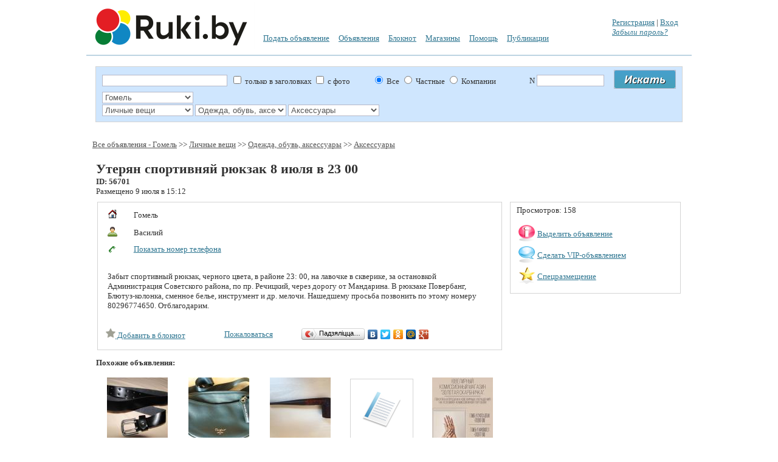

--- FILE ---
content_type: text/html; charset=UTF-8
request_url: https://ruki.by/items/uteryan_sportivnyay_ryukzak_8_iyulya_v_23_00_56701
body_size: 8410
content:
<!DOCTYPE html PUBLIC "-//W3C//DTD XHTML 1.0 Strict//EN" "http://www.w3.org/TR/xhtml2/DTD/xhtml1-strict.dtd">
<html xmlns="http://www.w3.org/1999/xhtml" xml:lang="en">
<head>
<meta http-equiv="Content-Type" content="text/html; charset=UTF-8" />
<title>Утерян спортивняй рюкзак 8 июля в 23 00. Гомель</title>
<link rel="shortcut icon" href="../icon/favicon.ico" type="image/x-icon">
<meta name="Author" content="5616161@tut.by, https://ruki.by" />
<link rel="stylesheet" type="text/css" href="../style/style.css" />
<link rel="stylesheet" type="text/css" href="../style/jquery.fancybox.css" media="screen" />
<link rel="stylesheet" href="../style/template.css" type="text/css"/>

<script type="text/javascript" src="../lib/flash.js"></script>
<script type="text/javascript" charset="utf-8" src="../js/jquery-1.4.4.min.js"></script>
<script type="text/javascript" src="../js/jquery.easing.1.3.js"></script>
<script type="text/javascript" src="../js/jquery.fancybox-1.2.1.pack.js"></script>
<script type="text/javascript" src="../js/fancy.js"></script>
<script type="text/javascript" src="../js/tabs.js"></script>

<![if !IE]>
<![endif]>

	
<script language="javascript">
$("#fancy_registr, #fancy_zabili, #fancy_vhod, #fancy_send_email, #fancy_zhaloba, #fancy_map, #fancy_mess, #fancy_vip1, #fancy_vip2, #fancy_vip3").live('click', function(){$(".fl_hidden").hide();});
$("#fancybox-close").live('click', function(){$(".fl_hidden").show();});
$("#fancybox-overlay").live('click', function(){$(".fl_hidden").show();});


		function send_tel(id)
			{
			$.ajax({
					type: "GET",
					url: "../blok/tel.php?id="+id,
					success: function(html) {
						$("#sendtel").empty();
						$("#sendtel").append(html);
               		}
        		});
			}
			
		function scrollTo(el)
			{
			var duration = 700;
			var element = $(el).offset();
			var pos = element.top;
			$('html, body').animate({scrollTop: pos}, duration);
			}
			
</script>

</head>
<BODY 
style="MARGIN: 0px auto; POSITION: inherit; width: 1000px">
<table width="100%">
	<tr height="80">
		<td width="255">
		<a href="../"><img border=0 src="../icon/logo.png" /></a>
				</td>
		<td valign="middle">
			<table cellpadding="5" cellspacing="5" >
				<tr height="32">
					<td colspan="6" >
										</td>
				</tr>
				<tr height="32">
					<td><a href="../podat-objavlenie">Подать объявление</a></td><td><a href="../catalog/">Объявления</a></td><td><a href="../bloknot/">Блокнот</a> <font id="blok_col" color=red></font></td>					
					<td><a href="../magazin/">Магазины</a></td>
					<td><a href="../pages/help.php">Помощь</a></td>
					<td><a href="../publication/">Публикации</a></td>

					
				</tr>
			</table>
		</td>
		<td>
                                <a  href="../user/registr.php" id="fancy_registr">Регистрация</a>
                    |
                    <a  href="../user/logpass.php?bp=../" id="fancy_vhod">Вход</a><br>
                    <a  href="../user/logpass_zab.php" id="fancy_zabili"><em>Забыли пароль?</em></a><br>
                		</td>
	</tr>
	<tr height="1">
		<td colspan="3" background="../icon/line.jpg"></td>
	</tr>
</table>
<table class="table" width="100%">
	<tr>
		<td >
			<table width="100%">
				<tr>
					<td valign="top" class="td" width="90%">

					
<form action="../search.php" method="post" name="form_edit" id="form_edit" >
<fieldset style="background-color:#CFE6FE">

<table cellpadding="0" cellspacing="0" border=0 width="100%">
	<tr>
		<td >
			<table cellpadding="0" cellspacing="0" width="100%">
				<tr>
					<td width=200 id="text_search"><input style="width: 200px" type="text" name="text_search" value=""></td>
					<td>&nbsp;
					<input type="checkbox" name="sz"  > только в заголовках
					<input type="checkbox" name="fy"  > с фото
					&nbsp;&nbsp;&nbsp;&nbsp;&nbsp;&nbsp;&nbsp;&nbsp;&nbsp;&nbsp;
										<input type="radio" name="pols" checked value="0"> Все
					<input type="radio" name="pols" value="1" > Частные
					<input type="radio" name="pols" value="2"  > Компании
										</td>
					<td>
					N <input size="12" type="text" name="number_ob" value="">
					</td>					
					<td width="50">
					<input type="image" name="submit" border="0" src="../icon/poisk.png">
					</td>
				</tr>
			</table>
		</td>
	</tr>
	
	<tr><td><table cellpadding="0" cellspacing="0">
	<tr>
				<td id="reg_0">
						<select style="width: 150px" name="region_0" 
									onChange="search_reg(0, this.value, this.value, 0); return false">
								<option value="0">любое расположение</option>
							<option value="7796"  >Минск</option>
								<option value="7806"  >Минская область</option>
								<option value="7936" selected >Гомель</option>
								<option value="7872"  >Гомельская область</option>
								<option value="7935"  >Брест</option>
								<option value="7831"  >Брестская область</option>
								<option value="7937"  >Витебск</option>
								<option value="7849"  >Витебская область</option>
								<option value="7934"  >Гродно</option>
								<option value="7916"  >Гродненская область</option>
								<option value="7938"  >Могилёв</option>
								<option value="7894"  >Могилевская область</option>
							</select>
			<input type="hidden" name="name_reg_0" id="name_reg_0" value="gomel">
					</td>
				<td id="reg_1">
					</td>
				<td id="reg_2">
					</td>
				<td id="reg_3">
					</td>
				
		<td id="reg_4"></td>
		<td><input type="hidden" size=70 id="zapros_q" name="zapros_q" value=""></td>
	</tr>
	</table></td></tr>
	
	
	<tr><td><table cellpadding="0" cellspacing="0" >
	<tr>
				<td id="cat_0">
						<select style="width: 150px" name="razdel_0" onChange="search_cat(0, this.value); return false">
			<option value="0">все разделы</option>
							<option value="71"  >Недвижимость</option>
								<option value="1"  >Транспорт</option>
								<option value="72"  >Бытовая электроника</option>
								<option value="2"  >Для дома и дачи</option>
								<option value="74"  >Работа и бизнес</option>
								<option value="5" selected >Личные вещи</option>
								<option value="70"  >Животные</option>
								<option value="73"  >Хобби и отдых</option>
								<option value="172"  >Потери и находки</option>
							</select>
			<input type="hidden" name="name_cat_0" id="name_cat_0" value="lichnie_vecshi">
					</td>
				<td id="cat_1">
						<select style="width: 150px" name="razdel_1" onChange="search_cat(1, this.value); return false">
			<option value="0">все разделы</option>
							<option value="32"  >Детские вещи</option>
								<option value="33" selected >Одежда, обувь, аксессуары</option>
								<option value="34"  >Часы и украшения</option>
								<option value="36"  >Товары для детей и игрушки</option>
								<option value="37"  >Красота и здоровье</option>
							</select>
			<input type="hidden" name="name_cat_1" id="name_cat_1" value="odezhda_obuv_aksessuari">
					</td>
				<td id="cat_2">
						<select style="width: 150px" name="razdel_2" onChange="search_cat(2, this.value); return false">
			<option value="0">все разделы</option>
							<option value="60"  >Одежда</option>
								<option value="61"  >Обувь</option>
								<option value="126" selected >Аксессуары</option>
							</select>
			<input type="hidden" name="name_cat_2" id="name_cat_2" value="aksessuari">
					</td>
				<td id="cat_3">
					</td>
				
		<td id="cat_4"></td>
		<td></td>
	</tr>
	</table></td></tr>
		
	<tr>
		<td id="param">
				</td>
	</tr>
		
		
</table>
</fieldset>
<input type="hidden" name="id_firm" value="">
</form>


<script language="javascript">
			function search_cat(w, id_cat)
			{
			$.ajax({
					type: "GET",
					url: "../blok/search_cat_two.php?w="+w+"&id_cat="+id_cat,
					success: function(html) {
					var v=w+1;
					for(var i=v; i<5; i++)
						{
						$("#cat_"+i).empty();
						}
					//$("#param").empty();
					$("#cat_"+v).html(html);
                	}
        		});
			}
			
			function search_reg(w, id_reg, glob, m)
			{
			$.ajax({
					type: "GET",
					url: "../blok/search_reg_two.php?w="+w+"&id_reg="+id_reg+"&glob="+glob+"&m="+m,
					success: function(html) {
					var v=w+1;
					for(var i=v; i<5; i++)
						{
						$("#reg_"+i).empty();
						}
					$("#reg_"+v).append(html);
                	}
        		});
			}
			
			function search_param(w, id_catalog)
			{
			$.ajax({
					type: "GET",
					url: "../blok/search_param.php?w="+w+"&id_catalog="+id_catalog,
					success: function(html) {
					//$("#param").empty();
					$("#param").html(html);
                	}
        		});
			}
			
			
			function send_element_two(car, id, two, field, viv)
			{
			$.ajax({
					type: "GET",
					url: "../blok/el_two.php?car="+car+"&id="+id+"&two="+two+"&field="+field+"&viv="+viv,
					success: function(html) {
						$("#www"+id).empty();
						$("#www"+id).append(html);
                	}
        		});
			}

    		
			function sort_tab(count, srt, srt2, pn, order)
			{
			var dop_str=document.getElementById('zapros_q').value; 
			$.ajax({
					type: "GET",
					url: "../blok/sort_tab.php?count="+count+"&srt="+srt+"&srt2="+srt2+"&pn="+pn+"&order="+order+"&"+dop_str,
					success: function(html) {
						$("#len_tab").empty();
						$("#len_tab").append(html);
                	}
        		});
			scrollTo ("#len_tab");				
			}
			
			function sort_tab_len(count, srt, srt2, pn, order)
			{
			var dop_str=document.getElementById('zapros_q').value; 
			$.ajax({
					type: "GET",
					url: "../blok/sort_tab_len.php?count="+count+"&srt="+srt+"&srt2="+srt2+"&pn="+pn+"&order="+order+"&"+dop_str,
					success: function(html) {
						$("#len_tab").empty();
						$("#len_tab").append(html);
                	}
        		});
			scrollTo ("#len_tab");				
			}
			
			function send_cart(car)
			{
			$.ajax({
					type: "GET",
					url: "../blok/cart.php?car="+car,
					success: function(html) {
						$("#car"+car).empty();
						$("#car"+car).append(html);
                	}
        		});
			}

			function func5(a)
			{
			var d=window.document.getElementById(a).options.length;
			for(i=0;i<d;i++)
				{
				if(document.getElementById(a).options[i].selected) 
					{
					document.getElementById(a).style.backgroundColor = document.getElementById(a).options[i].style.backgroundColor;
					document.getElementById(a).style.color = document.getElementById(a).options[i].style.color;
					}
				}
			}
			
</script>


					</td>
				</tr>
			</table>
		</td>
	</tr>
	
	<tr>
		<td align="center">
				</td>
	</tr>
	
	<tr>
		<td  class="td" >
				<script language="javascript">
		document.getElementById('param').innerHTML = ''; 
		var wr=document.body.clientWidth;
		var hr=document.body.clientHeight;
		
		//var wr=screen.width;
		//var hr=screen.height;
			
		var w = (wr-600)/2+1;
		var h = (hr-400)/2+1;
		
		var newWin='';
		
		</script>				

					<script language="javascript">
			document.getElementById('reg_1').innerHTML = ''; 
			</script>				
			

		<a class="ww" href="../catalog/all_0/gomel_7936/">Все объявления - Гомель</a>  >> <a class="ww" title="Личные вещи. Гомель" href="../catalog/lichnie_vecshi_5/gomel_7936/">Личные вещи</a>  >> <a class="ww" title="Одежда, обувь, аксессуары. Гомель" href="../catalog/odezhda_obuv_aksessuari_33/gomel_7936/">Одежда, обувь, аксессуары</a>  >> <a class="ww" title="Аксессуары. Гомель" href="../catalog/aksessuari_126/gomel_7936/">Аксессуары</a> <p>
<table width="100%" cellpadding="3" cellspacing="3">
	<tr>
		<td colspan="2">
		<h1 class="items" >Утерян спортивняй рюкзак 8 июля в 23 00</h1><b>ID: 56701</b><br>Размещено 9 июля в 15:12		</td>
	</tr>
	
	<tr>
		<td width="70%" valign="top">
					<fieldset id="info">
			<table cellpadding="0" cellspacing="0" width=100%><tr><td valign="top">
			<table cellpadding="3" cellspacing="3" width=100%><tr><td width=25><img src="../icon/site.png"><td width=450>Гомель<tr><td><img src="../icon/user.png"><td>Василий<tr valign=top><td><img src="../icon/tel.gif"><td><span id="sendtel" ><a href="javascript:send_tel(56701)">Показать номер телефона</a></span><br></table><p><table cellpadding="3" cellspacing="3" width=100%></table><table cellpadding="3" cellspacing="3" width=100%><td>Забыт спортивный рюкзак, черного цвета, в районе 23: 00, на лавочке в скверике, за остановкой Администрация Советского района, по пр. Речицкий, через дорогу от Мандарина. В рюкзаке Повербанг, Блютуз-колонка, сменное белье, инструмент и др. мелочи. Нашедшему просьба позвонить по этому номеру 80296774650. Отблагодарим.</td></tr></table><br>			</td>
			<td valign="top">
						</td>
			
		<tr>
			<td colspan="2">
				<table width="100%">
					<tr>
						<td>
						<div id="car56701"><a href="javascript:send_cart(56701)" ><img  border=0 src="../icon/Edit_Yes.png"> Добавить в блокнот</a></div>						</td>
						<td>
						<a href="../blok/send_zhaloba.php?id=56701" id="fancy_zhaloba">Пожаловаться</a>
						</td>
						<td>
						<script type="text/javascript"  src="//yandex.st/share/share.js" charset="utf-8"></script>
						<div class="yashare-auto-init" 
						data-yashareQuickServices="yaru,vkontakte,facebook,twitter,odnoklassniki,moimir,gplus">
						</div>
						</td>
					</tr>
				</table>
			</td>
		</tr>
		</table>
		</fieldset>
		
				
				
		
		<p><b>Похожие объявления: </b></p><table  width=100%><tr><td width=20% align=center valign=top><a href="../items/prodam_remen_iz_naturalnoy_kozhi_16988" ><img class="imground" src="../foto/49/23549s.jpg" border=0></a><br><a title="из черной кожи, б/у." href="../items/prodam_remen_iz_naturalnoy_kozhi_16988" >Продам ремень из натуральной кожи</a><br>80 000 бел. руб<td width=20% align=center valign=top><a href="../items/sumka_zhenskaya_david_jones_57083" ><img class="imground" src="../foto/53/74553s.jpg" border=0></a><br><a title="Продаётся новая сумка женская, бренд David Jones, из искусственной кожи, застежка на молнии, два отделения, внутри два кармана - один на молнии закрытый, другой открытый, на задней стороне сумки карма ..." href="../items/sumka_zhenskaya_david_jones_57083" >Сумка женская David Jones</a><br>50 бел. руб<td width=20% align=center valign=top><a href="../items/kuritelnaya_kollekcionnaya_trubka_57028" ><img class="imground" src="../foto/37/74437s.jpg" border=0></a><br><a title="Продаётся коллекционная курительная, красивая прямая трубка EKONOM SPECIAL 32 в форме бильярда, правильно просверлена, имеет ладную инженерию и сделана из выдержанного, высококачественного огнестойког ..." href="../items/kuritelnaya_kollekcionnaya_trubka_57028" >Курительная коллекционная трубка</a><br>60 бел. руб<td width=20% align=center valign=top><table ><tr><td align=center valign=middle height="100" width="100" class="tbl"><img src="../icon/ok3.png" border=0></td></tr></table><a title="Продаётся коллекционная красивая прямая трубка EKONOM SPECIAL 32 в форме бильярда, правильно просверлена, имеет ладную инженерию и сделана из выдержанного, высококачественного огнестойкого бриара, про ..." href="../items/kollekcionnaya_trubka_bilyard_57137" >Коллекционная трубка Бильярд</a><br>60 бел. руб<td width=20% align=center valign=top><a href="../items/pokupka_prodazha_yuvelirnih_ukrasheniy_na_usloviyah_komissionnoy_torgovli_50904" ><img class="imground" src="../foto/63/64863s.jpg" border=0></a><br><a title="Ищите способ выгодно продать или приобрести ювелирное украшение? Тогда приходит на помощь Ювелирный комиссионный магазин «Золотая Скарбничка»! Именно здесь Вы можете приобрести и продать на условиях к ..." href="../items/pokupka_prodazha_yuvelirnih_ukrasheniy_na_usloviyah_komissionnoy_torgovli_50904" >ПОКУПКА ПРОДАЖА ЮВЕЛИРНЫХ УКРАШЕНИЙ НА УСЛОВИЯХ КОМИССИОННОЙ ТОРГОВЛИ  ...</a><br></table><p><p>Другие объявления в категории: Аксессуары. Гомель</p><p><a title="ЮВЕЛИРНЫЕ УКРАШЕНИЯ ПО ВЫГОДНЫМ ЦЕНАМ Комиссионный ювелирный магазин &quot;Золотая Скарбничка&quot; принимает и реализует на условиях комиссионной торговли золотые и серебряные украшения, а также жемч ..." href="../items/yuvelirniy_komissionniy_magazin_zolotaya_skarbnichka_gomel_51226" >ЮВЕЛИРНЫЙ КОМИССИОННЫЙ МАГАЗИН ЗОЛОТАЯ СКАРБНИЧКА ГОМЕЛЬ</a>, <a title="ПОКУПКА/ПРОДАЖА ЮВЕЛИРНЫХ УКРАШЕНИЙ НА УСЛОВИЯХ КОМИССИОННОЙ ТОРГОВЛИ Вы находитесь в поиске уникальных ювелирных украшений по максимально низким ценам? Желаете продать Ваши изделия по выгодным ценам? ..." href="../items/yuvelirniy_komissionniy_magazin_gomel_52925" >Ювелирный комиссионный магазин Гомель</a>, <a title="У нас в широком ассортименте и по доступным ценам, вы сможете преобрести изделия из натуральной кожи, кожи ската и искусственной кожи. Мы предлагаем стильные, модные и качественные сумки, кошельки, кл ..." href="../items/izdeliya_iz_naturalnoy_i_iskusstvennoy_kozhi_28034" >Изделия из натуральной и искусственной кожи</a>, <a title="Найдено портмоне с банковской картой и другими бонусными картами. На имя Гпадышева. Обращаться по тел. 291 19 93 95. С паспортом." href="../items/naydeno_portmone_57400" >Найдено портмоне</a>, <a title="Продаётся  сумка женская, новая, цвет чёрный, из искусственной кожи, застежка на молнии, два отделения, внутри два кармана, на задней стороне сумки карман на молнии, съёмный регулируемый плечевой реме ..." href="../items/sumka_zhenskaya_59618" >Сумка женская</a>, <a title="Продаётся  сумка женская, кожаная, новая, цвет зелёный, бренд David Jones, застежка на молнии, два отделения, внутри два кармана, один на задней стороне сумки, съёмный регулируемый плечевой ремень 115 ..." href="../items/sumka_kozhanaya_zhenskaya_59617" >Сумка кожаная женская</a>, <a title="Натуральная кожа, 25х35 см нов." href="../items/prodam_zhenskuyu_sumku_16989" >Продам женскую сумку</a>, <a title="В районе ул Котовского найдены связка ключей на шлейке" href="../items/naydeni_klyuchi_48189" >Найдены ключи</a></p>


		</td>
		
		<td valign="top">
		<fieldset>
			Просмотров: 158<p>				<table>
              		<tr>
               			<td><img width="27" height="27" border=0 src="../icon/info.png"></td>
                		<td valign="middle">
						<a  href="../blok/vibor_payment.php?id=56701&type_payment=2" id="fancy_vip1">Выделить объявление</a>
						</td>
              		</tr>

              		<tr>
                		<td><img width="27" height="27" border=0 src="../icon/message.png"></td>
                		<td valign="middle">
						<a  href="../blok/vibor_payment.php?id=56701&type_payment=3" id="fancy_vip2">Сделать VIP-объявлением</a>
						</td>
              		</tr>
					
              		<tr>
                		<td><img width="27" height="27" border=0 src="../icon/favorites.png">
						</td>
                		<td valign="middle">
						<a  href="../blok/vibor_payment.php?id=56701&type_payment=4" id="fancy_vip3">Спецразмещение</a>
						</td>
              		</tr>
            	</table>
			
		</fieldset>
		
		<table width=100%><tr><td align=center ></td></tr></table>		
		</td>
	</tr>
</table>		

		</td>
	</tr>
	
		<tr>
		<td>
			<table width="100%" cellpadding="5" cellspacing="5">
				<tr>
					<td valign="top" height="300" >
					<p><a class=wwe href="../podat-objavlenie">Подать объявление</a>&nbsp; &nbsp;<a class=wwe href="../catalog/">Объявления</a>&nbsp; &nbsp;<a class=wwe href="../magazin/">Магазины</a>&nbsp; &nbsp;<a class=wwe href="../pages/help.php">Помощь</a>&nbsp; &nbsp;<a class=wwe href="../pages/reklama.php">Реклама на сайте</a>&nbsp; &nbsp;<a class=wwe href="../pages/viget.php">Виджеты</a>&nbsp; &nbsp;<a class=wwe href="../map.php">Карта категорий</a>&nbsp; &nbsp;<a class=wwe href="../pages/obr.php">Обратная связь</a>&nbsp; &nbsp;<p>					</td>
					<td>
					
					</td>
				</tr>
			</table>
		</td>
	</tr>
		
</table>
<script>
var newWin='';
<!-- Yandex.Metrika counter -->
<script type="text/javascript" >
   (function(m,e,t,r,i,k,a){m[i]=m[i]||function(){(m[i].a=m[i].a||[]).push(arguments)};
   m[i].l=1*new Date();k=e.createElement(t),a=e.getElementsByTagName(t)[0],k.async=1,k.src=r,a.parentNode.insertBefore(k,a)})
   (window, document, "script", "https://mc.yandex.ru/metrika/tag.js", "ym");

   ym(55533487, "init", {
        clickmap:true,
        trackLinks:true,
        accurateTrackBounce:true,
        webvisor:true
   });
</script>
<noscript><div><img src="https://mc.yandex.ru/watch/55533487" style="position:absolute; left:-9999px;" alt="" /></div></noscript>
<!-- /Yandex.Metrika counter -->

<script>
  (function(i,s,o,g,r,a,m){i['GoogleAnalyticsObject']=r;i[r]=i[r]||function(){
  (i[r].q=i[r].q||[]).push(arguments)},i[r].l=1*new Date();a=s.createElement(o),
  m=s.getElementsByTagName(o)[0];a.async=1;a.src=g;m.parentNode.insertBefore(a,m)
  })(window,document,'script','//www.google-analytics.com/analytics.js','ga');

  ga('create', 'UA-45389599-1', 'ruki.by');
  ga('send', 'pageview');

</script>

<div class="footer">

					<div class="footer_text">
						<p><a href="https://ruki.by">Бесплатные объявления</a> от частных лиц и бизнес <a href="https://ruki.by/catalog/">объявления</a> компаний - RUKI.BY © 2015 Купить, продать товары и услуги <a href="https://ruki.by">из рук в руки</a>. Все торговые марки и логотипы на сайте руки.бай являются собственностью их владельцев. Использование сайта и подача объявлений, означает согласие с пользовательским соглашением. Оплачивая услуги на сайте, Вы принимаете оферту. Продажа рекламы на торговой площадке руки.бай ООО "Интернет Рынок"</p>
					</div>
				</div>



</body>
</html>